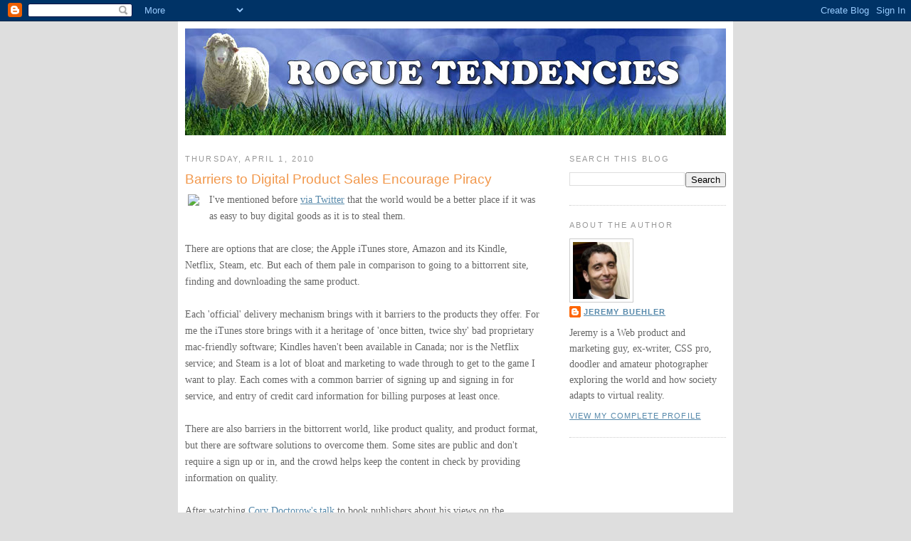

--- FILE ---
content_type: text/html; charset=utf-8
request_url: https://www.google.com/recaptcha/api2/aframe
body_size: 267
content:
<!DOCTYPE HTML><html><head><meta http-equiv="content-type" content="text/html; charset=UTF-8"></head><body><script nonce="JTktvgGtIDBNi7vmRrSC4Q">/** Anti-fraud and anti-abuse applications only. See google.com/recaptcha */ try{var clients={'sodar':'https://pagead2.googlesyndication.com/pagead/sodar?'};window.addEventListener("message",function(a){try{if(a.source===window.parent){var b=JSON.parse(a.data);var c=clients[b['id']];if(c){var d=document.createElement('img');d.src=c+b['params']+'&rc='+(localStorage.getItem("rc::a")?sessionStorage.getItem("rc::b"):"");window.document.body.appendChild(d);sessionStorage.setItem("rc::e",parseInt(sessionStorage.getItem("rc::e")||0)+1);localStorage.setItem("rc::h",'1768823139180');}}}catch(b){}});window.parent.postMessage("_grecaptcha_ready", "*");}catch(b){}</script></body></html>